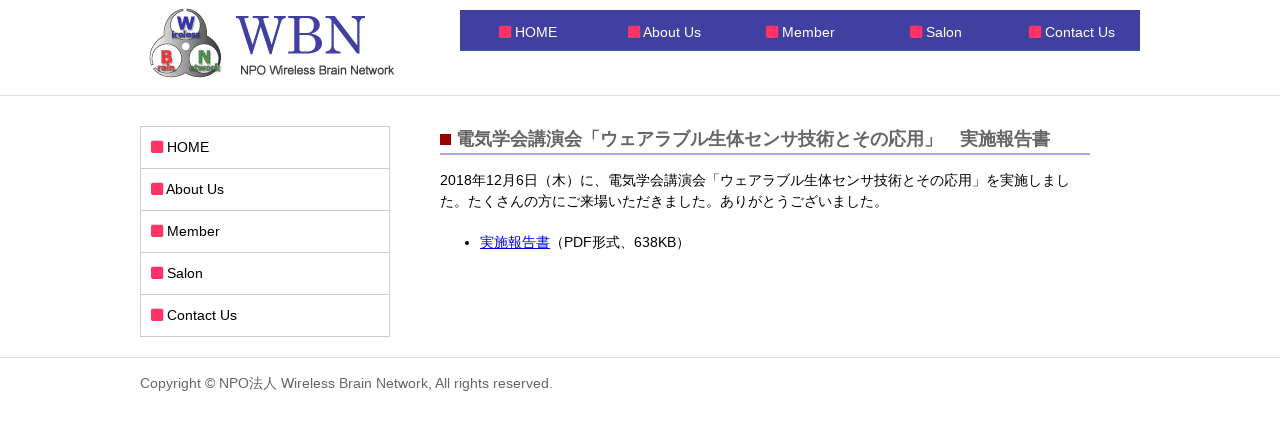

--- FILE ---
content_type: text/html; charset=UTF-8
request_url: https://www.wbn-org.com/news/systemseminar20181206_report/
body_size: 27841
content:
<!DOCTYPE html>
<html lang="ja">
<head>
<meta charset="UTF-8">
<title>
電気学会講演会「ウェアラブル生体センサ技術とその応用」　実施報告書 | NPO法人 Wireless Brain Network</title>

<meta name="viewport" context="width=device.width, initial-scale=1.0">
<meta name="keywords" content="WBN, Wireless, Brain, Network, NPO, ���C�����X, �u���C��, �l�b�g���[�N">
<link rel="stylesheet" href="//maxcdn.bootstrapcdn.com/font-awesome/4.4.0/css/font-awesome.min.css">
<link rel="stylesheet" href="https://www.wbn-org.com/jp/wp-content/themes/wbn/style.css">

<meta name='robots' content='max-image-preview:large' />
<link rel='dns-prefetch' href='//www.wbn-org.com' />
<link rel="alternate" type="application/rss+xml" title="NPO法人 Wireless Brain Network &raquo; 電気学会講演会「ウェアラブル生体センサ技術とその応用」　実施報告書 のコメントのフィード" href="https://www.wbn-org.com/news/systemseminar20181206_report/feed/" />
<script type="text/javascript">
/* <![CDATA[ */
window._wpemojiSettings = {"baseUrl":"https:\/\/s.w.org\/images\/core\/emoji\/15.0.3\/72x72\/","ext":".png","svgUrl":"https:\/\/s.w.org\/images\/core\/emoji\/15.0.3\/svg\/","svgExt":".svg","source":{"concatemoji":"https:\/\/www.wbn-org.com\/jp\/wp-includes\/js\/wp-emoji-release.min.js?ver=6.6.4"}};
/*! This file is auto-generated */
!function(i,n){var o,s,e;function c(e){try{var t={supportTests:e,timestamp:(new Date).valueOf()};sessionStorage.setItem(o,JSON.stringify(t))}catch(e){}}function p(e,t,n){e.clearRect(0,0,e.canvas.width,e.canvas.height),e.fillText(t,0,0);var t=new Uint32Array(e.getImageData(0,0,e.canvas.width,e.canvas.height).data),r=(e.clearRect(0,0,e.canvas.width,e.canvas.height),e.fillText(n,0,0),new Uint32Array(e.getImageData(0,0,e.canvas.width,e.canvas.height).data));return t.every(function(e,t){return e===r[t]})}function u(e,t,n){switch(t){case"flag":return n(e,"\ud83c\udff3\ufe0f\u200d\u26a7\ufe0f","\ud83c\udff3\ufe0f\u200b\u26a7\ufe0f")?!1:!n(e,"\ud83c\uddfa\ud83c\uddf3","\ud83c\uddfa\u200b\ud83c\uddf3")&&!n(e,"\ud83c\udff4\udb40\udc67\udb40\udc62\udb40\udc65\udb40\udc6e\udb40\udc67\udb40\udc7f","\ud83c\udff4\u200b\udb40\udc67\u200b\udb40\udc62\u200b\udb40\udc65\u200b\udb40\udc6e\u200b\udb40\udc67\u200b\udb40\udc7f");case"emoji":return!n(e,"\ud83d\udc26\u200d\u2b1b","\ud83d\udc26\u200b\u2b1b")}return!1}function f(e,t,n){var r="undefined"!=typeof WorkerGlobalScope&&self instanceof WorkerGlobalScope?new OffscreenCanvas(300,150):i.createElement("canvas"),a=r.getContext("2d",{willReadFrequently:!0}),o=(a.textBaseline="top",a.font="600 32px Arial",{});return e.forEach(function(e){o[e]=t(a,e,n)}),o}function t(e){var t=i.createElement("script");t.src=e,t.defer=!0,i.head.appendChild(t)}"undefined"!=typeof Promise&&(o="wpEmojiSettingsSupports",s=["flag","emoji"],n.supports={everything:!0,everythingExceptFlag:!0},e=new Promise(function(e){i.addEventListener("DOMContentLoaded",e,{once:!0})}),new Promise(function(t){var n=function(){try{var e=JSON.parse(sessionStorage.getItem(o));if("object"==typeof e&&"number"==typeof e.timestamp&&(new Date).valueOf()<e.timestamp+604800&&"object"==typeof e.supportTests)return e.supportTests}catch(e){}return null}();if(!n){if("undefined"!=typeof Worker&&"undefined"!=typeof OffscreenCanvas&&"undefined"!=typeof URL&&URL.createObjectURL&&"undefined"!=typeof Blob)try{var e="postMessage("+f.toString()+"("+[JSON.stringify(s),u.toString(),p.toString()].join(",")+"));",r=new Blob([e],{type:"text/javascript"}),a=new Worker(URL.createObjectURL(r),{name:"wpTestEmojiSupports"});return void(a.onmessage=function(e){c(n=e.data),a.terminate(),t(n)})}catch(e){}c(n=f(s,u,p))}t(n)}).then(function(e){for(var t in e)n.supports[t]=e[t],n.supports.everything=n.supports.everything&&n.supports[t],"flag"!==t&&(n.supports.everythingExceptFlag=n.supports.everythingExceptFlag&&n.supports[t]);n.supports.everythingExceptFlag=n.supports.everythingExceptFlag&&!n.supports.flag,n.DOMReady=!1,n.readyCallback=function(){n.DOMReady=!0}}).then(function(){return e}).then(function(){var e;n.supports.everything||(n.readyCallback(),(e=n.source||{}).concatemoji?t(e.concatemoji):e.wpemoji&&e.twemoji&&(t(e.twemoji),t(e.wpemoji)))}))}((window,document),window._wpemojiSettings);
/* ]]> */
</script>
<style id='wp-emoji-styles-inline-css' type='text/css'>

	img.wp-smiley, img.emoji {
		display: inline !important;
		border: none !important;
		box-shadow: none !important;
		height: 1em !important;
		width: 1em !important;
		margin: 0 0.07em !important;
		vertical-align: -0.1em !important;
		background: none !important;
		padding: 0 !important;
	}
</style>
<link rel='stylesheet' id='wp-block-library-css' href='https://www.wbn-org.com/jp/wp-includes/css/dist/block-library/style.min.css?ver=6.6.4' type='text/css' media='all' />
<style id='classic-theme-styles-inline-css' type='text/css'>
/*! This file is auto-generated */
.wp-block-button__link{color:#fff;background-color:#32373c;border-radius:9999px;box-shadow:none;text-decoration:none;padding:calc(.667em + 2px) calc(1.333em + 2px);font-size:1.125em}.wp-block-file__button{background:#32373c;color:#fff;text-decoration:none}
</style>
<style id='global-styles-inline-css' type='text/css'>
:root{--wp--preset--aspect-ratio--square: 1;--wp--preset--aspect-ratio--4-3: 4/3;--wp--preset--aspect-ratio--3-4: 3/4;--wp--preset--aspect-ratio--3-2: 3/2;--wp--preset--aspect-ratio--2-3: 2/3;--wp--preset--aspect-ratio--16-9: 16/9;--wp--preset--aspect-ratio--9-16: 9/16;--wp--preset--color--black: #000000;--wp--preset--color--cyan-bluish-gray: #abb8c3;--wp--preset--color--white: #ffffff;--wp--preset--color--pale-pink: #f78da7;--wp--preset--color--vivid-red: #cf2e2e;--wp--preset--color--luminous-vivid-orange: #ff6900;--wp--preset--color--luminous-vivid-amber: #fcb900;--wp--preset--color--light-green-cyan: #7bdcb5;--wp--preset--color--vivid-green-cyan: #00d084;--wp--preset--color--pale-cyan-blue: #8ed1fc;--wp--preset--color--vivid-cyan-blue: #0693e3;--wp--preset--color--vivid-purple: #9b51e0;--wp--preset--gradient--vivid-cyan-blue-to-vivid-purple: linear-gradient(135deg,rgba(6,147,227,1) 0%,rgb(155,81,224) 100%);--wp--preset--gradient--light-green-cyan-to-vivid-green-cyan: linear-gradient(135deg,rgb(122,220,180) 0%,rgb(0,208,130) 100%);--wp--preset--gradient--luminous-vivid-amber-to-luminous-vivid-orange: linear-gradient(135deg,rgba(252,185,0,1) 0%,rgba(255,105,0,1) 100%);--wp--preset--gradient--luminous-vivid-orange-to-vivid-red: linear-gradient(135deg,rgba(255,105,0,1) 0%,rgb(207,46,46) 100%);--wp--preset--gradient--very-light-gray-to-cyan-bluish-gray: linear-gradient(135deg,rgb(238,238,238) 0%,rgb(169,184,195) 100%);--wp--preset--gradient--cool-to-warm-spectrum: linear-gradient(135deg,rgb(74,234,220) 0%,rgb(151,120,209) 20%,rgb(207,42,186) 40%,rgb(238,44,130) 60%,rgb(251,105,98) 80%,rgb(254,248,76) 100%);--wp--preset--gradient--blush-light-purple: linear-gradient(135deg,rgb(255,206,236) 0%,rgb(152,150,240) 100%);--wp--preset--gradient--blush-bordeaux: linear-gradient(135deg,rgb(254,205,165) 0%,rgb(254,45,45) 50%,rgb(107,0,62) 100%);--wp--preset--gradient--luminous-dusk: linear-gradient(135deg,rgb(255,203,112) 0%,rgb(199,81,192) 50%,rgb(65,88,208) 100%);--wp--preset--gradient--pale-ocean: linear-gradient(135deg,rgb(255,245,203) 0%,rgb(182,227,212) 50%,rgb(51,167,181) 100%);--wp--preset--gradient--electric-grass: linear-gradient(135deg,rgb(202,248,128) 0%,rgb(113,206,126) 100%);--wp--preset--gradient--midnight: linear-gradient(135deg,rgb(2,3,129) 0%,rgb(40,116,252) 100%);--wp--preset--font-size--small: 13px;--wp--preset--font-size--medium: 20px;--wp--preset--font-size--large: 36px;--wp--preset--font-size--x-large: 42px;--wp--preset--spacing--20: 0.44rem;--wp--preset--spacing--30: 0.67rem;--wp--preset--spacing--40: 1rem;--wp--preset--spacing--50: 1.5rem;--wp--preset--spacing--60: 2.25rem;--wp--preset--spacing--70: 3.38rem;--wp--preset--spacing--80: 5.06rem;--wp--preset--shadow--natural: 6px 6px 9px rgba(0, 0, 0, 0.2);--wp--preset--shadow--deep: 12px 12px 50px rgba(0, 0, 0, 0.4);--wp--preset--shadow--sharp: 6px 6px 0px rgba(0, 0, 0, 0.2);--wp--preset--shadow--outlined: 6px 6px 0px -3px rgba(255, 255, 255, 1), 6px 6px rgba(0, 0, 0, 1);--wp--preset--shadow--crisp: 6px 6px 0px rgba(0, 0, 0, 1);}:where(.is-layout-flex){gap: 0.5em;}:where(.is-layout-grid){gap: 0.5em;}body .is-layout-flex{display: flex;}.is-layout-flex{flex-wrap: wrap;align-items: center;}.is-layout-flex > :is(*, div){margin: 0;}body .is-layout-grid{display: grid;}.is-layout-grid > :is(*, div){margin: 0;}:where(.wp-block-columns.is-layout-flex){gap: 2em;}:where(.wp-block-columns.is-layout-grid){gap: 2em;}:where(.wp-block-post-template.is-layout-flex){gap: 1.25em;}:where(.wp-block-post-template.is-layout-grid){gap: 1.25em;}.has-black-color{color: var(--wp--preset--color--black) !important;}.has-cyan-bluish-gray-color{color: var(--wp--preset--color--cyan-bluish-gray) !important;}.has-white-color{color: var(--wp--preset--color--white) !important;}.has-pale-pink-color{color: var(--wp--preset--color--pale-pink) !important;}.has-vivid-red-color{color: var(--wp--preset--color--vivid-red) !important;}.has-luminous-vivid-orange-color{color: var(--wp--preset--color--luminous-vivid-orange) !important;}.has-luminous-vivid-amber-color{color: var(--wp--preset--color--luminous-vivid-amber) !important;}.has-light-green-cyan-color{color: var(--wp--preset--color--light-green-cyan) !important;}.has-vivid-green-cyan-color{color: var(--wp--preset--color--vivid-green-cyan) !important;}.has-pale-cyan-blue-color{color: var(--wp--preset--color--pale-cyan-blue) !important;}.has-vivid-cyan-blue-color{color: var(--wp--preset--color--vivid-cyan-blue) !important;}.has-vivid-purple-color{color: var(--wp--preset--color--vivid-purple) !important;}.has-black-background-color{background-color: var(--wp--preset--color--black) !important;}.has-cyan-bluish-gray-background-color{background-color: var(--wp--preset--color--cyan-bluish-gray) !important;}.has-white-background-color{background-color: var(--wp--preset--color--white) !important;}.has-pale-pink-background-color{background-color: var(--wp--preset--color--pale-pink) !important;}.has-vivid-red-background-color{background-color: var(--wp--preset--color--vivid-red) !important;}.has-luminous-vivid-orange-background-color{background-color: var(--wp--preset--color--luminous-vivid-orange) !important;}.has-luminous-vivid-amber-background-color{background-color: var(--wp--preset--color--luminous-vivid-amber) !important;}.has-light-green-cyan-background-color{background-color: var(--wp--preset--color--light-green-cyan) !important;}.has-vivid-green-cyan-background-color{background-color: var(--wp--preset--color--vivid-green-cyan) !important;}.has-pale-cyan-blue-background-color{background-color: var(--wp--preset--color--pale-cyan-blue) !important;}.has-vivid-cyan-blue-background-color{background-color: var(--wp--preset--color--vivid-cyan-blue) !important;}.has-vivid-purple-background-color{background-color: var(--wp--preset--color--vivid-purple) !important;}.has-black-border-color{border-color: var(--wp--preset--color--black) !important;}.has-cyan-bluish-gray-border-color{border-color: var(--wp--preset--color--cyan-bluish-gray) !important;}.has-white-border-color{border-color: var(--wp--preset--color--white) !important;}.has-pale-pink-border-color{border-color: var(--wp--preset--color--pale-pink) !important;}.has-vivid-red-border-color{border-color: var(--wp--preset--color--vivid-red) !important;}.has-luminous-vivid-orange-border-color{border-color: var(--wp--preset--color--luminous-vivid-orange) !important;}.has-luminous-vivid-amber-border-color{border-color: var(--wp--preset--color--luminous-vivid-amber) !important;}.has-light-green-cyan-border-color{border-color: var(--wp--preset--color--light-green-cyan) !important;}.has-vivid-green-cyan-border-color{border-color: var(--wp--preset--color--vivid-green-cyan) !important;}.has-pale-cyan-blue-border-color{border-color: var(--wp--preset--color--pale-cyan-blue) !important;}.has-vivid-cyan-blue-border-color{border-color: var(--wp--preset--color--vivid-cyan-blue) !important;}.has-vivid-purple-border-color{border-color: var(--wp--preset--color--vivid-purple) !important;}.has-vivid-cyan-blue-to-vivid-purple-gradient-background{background: var(--wp--preset--gradient--vivid-cyan-blue-to-vivid-purple) !important;}.has-light-green-cyan-to-vivid-green-cyan-gradient-background{background: var(--wp--preset--gradient--light-green-cyan-to-vivid-green-cyan) !important;}.has-luminous-vivid-amber-to-luminous-vivid-orange-gradient-background{background: var(--wp--preset--gradient--luminous-vivid-amber-to-luminous-vivid-orange) !important;}.has-luminous-vivid-orange-to-vivid-red-gradient-background{background: var(--wp--preset--gradient--luminous-vivid-orange-to-vivid-red) !important;}.has-very-light-gray-to-cyan-bluish-gray-gradient-background{background: var(--wp--preset--gradient--very-light-gray-to-cyan-bluish-gray) !important;}.has-cool-to-warm-spectrum-gradient-background{background: var(--wp--preset--gradient--cool-to-warm-spectrum) !important;}.has-blush-light-purple-gradient-background{background: var(--wp--preset--gradient--blush-light-purple) !important;}.has-blush-bordeaux-gradient-background{background: var(--wp--preset--gradient--blush-bordeaux) !important;}.has-luminous-dusk-gradient-background{background: var(--wp--preset--gradient--luminous-dusk) !important;}.has-pale-ocean-gradient-background{background: var(--wp--preset--gradient--pale-ocean) !important;}.has-electric-grass-gradient-background{background: var(--wp--preset--gradient--electric-grass) !important;}.has-midnight-gradient-background{background: var(--wp--preset--gradient--midnight) !important;}.has-small-font-size{font-size: var(--wp--preset--font-size--small) !important;}.has-medium-font-size{font-size: var(--wp--preset--font-size--medium) !important;}.has-large-font-size{font-size: var(--wp--preset--font-size--large) !important;}.has-x-large-font-size{font-size: var(--wp--preset--font-size--x-large) !important;}
:where(.wp-block-post-template.is-layout-flex){gap: 1.25em;}:where(.wp-block-post-template.is-layout-grid){gap: 1.25em;}
:where(.wp-block-columns.is-layout-flex){gap: 2em;}:where(.wp-block-columns.is-layout-grid){gap: 2em;}
:root :where(.wp-block-pullquote){font-size: 1.5em;line-height: 1.6;}
</style>
<link rel='stylesheet' id='wpdm-font-awesome-css' href='https://www.wbn-org.com/jp/wp-content/plugins/download-manager/assets/fontawesome/css/all.min.css?ver=6.6.4' type='text/css' media='all' />
<link rel='stylesheet' id='wpdm-frontend-css-css' href='https://www.wbn-org.com/jp/wp-content/plugins/download-manager/assets/bootstrap/css/bootstrap.min.css?ver=6.6.4' type='text/css' media='all' />
<link rel='stylesheet' id='wpdm-front-css' href='https://www.wbn-org.com/jp/wp-content/plugins/download-manager/assets/css/front.css?ver=6.6.4' type='text/css' media='all' />
<link rel='stylesheet' id='scfp-form-repeater-css-css' href='https://www.wbn-org.com/jp/wp-content/plugins/wcp-contact-form/agp-core/assets/repeater/css/style.css?ver=6.6.4' type='text/css' media='all' />
<link rel='stylesheet' id='scfp-css-css' href='https://www.wbn-org.com/jp/wp-content/plugins/wcp-contact-form/assets/css/style.css?ver=6.6.4' type='text/css' media='all' />
<link rel='stylesheet' id='video-js-css' href='https://www.wbn-org.com/jp/wp-content/plugins/video-embed-thumbnail-generator/video-js/video-js.min.css?ver=8.10.0' type='text/css' media='all' />
<link rel='stylesheet' id='video-js-kg-skin-css' href='https://www.wbn-org.com/jp/wp-content/plugins/video-embed-thumbnail-generator/video-js/kg-video-js-skin.css?ver=4.10.2' type='text/css' media='all' />
<link rel='stylesheet' id='kgvid_video_styles-css' href='https://www.wbn-org.com/jp/wp-content/plugins/video-embed-thumbnail-generator/src/public/css/videopack-styles.css?ver=4.10.2' type='text/css' media='all' />
<script type="text/javascript" src="https://www.wbn-org.com/jp/wp-includes/js/jquery/jquery.min.js?ver=3.7.1" id="jquery-core-js"></script>
<script type="text/javascript" src="https://www.wbn-org.com/jp/wp-includes/js/jquery/jquery-migrate.min.js?ver=3.4.1" id="jquery-migrate-js"></script>
<script type="text/javascript" src="https://www.wbn-org.com/jp/wp-content/plugins/download-manager/assets/bootstrap/js/popper.min.js?ver=6.6.4" id="wpdm-poper-js"></script>
<script type="text/javascript" src="https://www.wbn-org.com/jp/wp-content/plugins/download-manager/assets/bootstrap/js/bootstrap.min.js?ver=6.6.4" id="wpdm-frontend-js-js"></script>
<script type="text/javascript" id="wpdm-frontjs-js-extra">
/* <![CDATA[ */
var wpdm_url = {"home":"https:\/\/www.wbn-org.com\/","site":"https:\/\/www.wbn-org.com\/jp\/","ajax":"https:\/\/www.wbn-org.com\/jp\/wp-admin\/admin-ajax.php"};
var wpdm_js = {"spinner":"<i class=\"fas fa-sun fa-spin\"><\/i>","client_id":"90d55f32108b7b26b1e8be62d247781b"};
var wpdm_strings = {"pass_var":"Password Verified!","pass_var_q":"Please click following button to start download.","start_dl":"Start Download"};
/* ]]> */
</script>
<script type="text/javascript" src="https://www.wbn-org.com/jp/wp-content/plugins/download-manager/assets/js/front.js?ver=3.2.99" id="wpdm-frontjs-js"></script>
<script type="text/javascript" src="https://www.wbn-org.com/jp/wp-content/plugins/wcp-contact-form/agp-core/assets/repeater/js/main.js?ver=6.6.4" id="scfp-form-repeater-js"></script>
<script type="text/javascript" src="https://www.wbn-org.com/jp/wp-content/themes/wbn/navbtn.js?ver=6.6.4" id="navbtn-script-js"></script>
<link rel="https://api.w.org/" href="https://www.wbn-org.com/wp-json/" /><link rel="alternate" title="JSON" type="application/json" href="https://www.wbn-org.com/wp-json/wp/v2/posts/398" /><link rel="EditURI" type="application/rsd+xml" title="RSD" href="https://www.wbn-org.com/jp/xmlrpc.php?rsd" />
<meta name="generator" content="WordPress 6.6.4" />
<link rel="canonical" href="https://www.wbn-org.com/news/systemseminar20181206_report/" />
<link rel='shortlink' href='https://www.wbn-org.com/?p=398' />
<link rel="alternate" title="oEmbed (JSON)" type="application/json+oembed" href="https://www.wbn-org.com/wp-json/oembed/1.0/embed?url=https%3A%2F%2Fwww.wbn-org.com%2Fnews%2Fsystemseminar20181206_report%2F" />
<link rel="alternate" title="oEmbed (XML)" type="text/xml+oembed" href="https://www.wbn-org.com/wp-json/oembed/1.0/embed?url=https%3A%2F%2Fwww.wbn-org.com%2Fnews%2Fsystemseminar20181206_report%2F&#038;format=xml" />
<link rel="apple-touch-icon" sizes="180x180" href="/jp/wp-content/uploads/fbrfg/apple-touch-icon.png?v=GvkrGgx8nL">
<link rel="icon" type="image/png" sizes="32x32" href="/jp/wp-content/uploads/fbrfg/favicon-32x32.png?v=GvkrGgx8nL">
<link rel="icon" type="image/png" sizes="16x16" href="/jp/wp-content/uploads/fbrfg/favicon-16x16.png?v=GvkrGgx8nL">
<link rel="manifest" href="/jp/wp-content/uploads/fbrfg/site.webmanifest?v=GvkrGgx8nL">
<link rel="mask-icon" href="/jp/wp-content/uploads/fbrfg/safari-pinned-tab.svg?v=GvkrGgx8nL" color="#5bbad5">
<link rel="shortcut icon" href="/jp/wp-content/uploads/fbrfg/favicon.ico?v=GvkrGgx8nL">
<meta name="msapplication-TileColor" content="#ffc40d">
<meta name="msapplication-config" content="/jp/wp-content/uploads/fbrfg/browserconfig.xml?v=GvkrGgx8nL">
<meta name="theme-color" content="#ffffff"><meta name="generator" content="WordPress Download Manager 3.2.99" />
                <style>
        /* WPDM Link Template Styles */        </style>
                <style>

            :root {
                --color-primary: #4a8eff;
                --color-primary-rgb: 74, 142, 255;
                --color-primary-hover: #4a8eff;
                --color-primary-active: #4a8eff;
                --color-secondary: #4a8eff;
                --color-secondary-rgb: 74, 142, 255;
                --color-secondary-hover: #4a8eff;
                --color-secondary-active: #4a8eff;
                --color-success: #18ce0f;
                --color-success-rgb: 24, 206, 15;
                --color-success-hover: #4a8eff;
                --color-success-active: #4a8eff;
                --color-info: #2CA8FF;
                --color-info-rgb: 44, 168, 255;
                --color-info-hover: #2CA8FF;
                --color-info-active: #2CA8FF;
                --color-warning: #f29e0f;
                --color-warning-rgb: 242, 158, 15;
                --color-warning-hover: orange;
                --color-warning-active: orange;
                --color-danger: #ff5062;
                --color-danger-rgb: 255, 80, 98;
                --color-danger-hover: #ff5062;
                --color-danger-active: #ff5062;
                --color-green: #30b570;
                --color-blue: #0073ff;
                --color-purple: #8557D3;
                --color-red: #ff5062;
                --color-muted: rgba(69, 89, 122, 0.6);
                --wpdm-font: "Rubik", -apple-system, BlinkMacSystemFont, "Segoe UI", Roboto, Helvetica, Arial, sans-serif, "Apple Color Emoji", "Segoe UI Emoji", "Segoe UI Symbol";
            }

            .wpdm-download-link.btn.btn-primary {
                border-radius: 4px;
            }


        </style>
        </head>
<body class="post-template-default single single-post postid-398 single-format-standard">


<header>
<div class="header-inner">
  <div class="site">
    <h1><a href="https://www.wbn-org.com">
    <img src="https://www.wbn-org.com/jp/wp-content/themes/wbn/img/logo.gif"
      alt="NPO法人 Wireless Brain Network" width="300" height="83">
    </a></h1>
  </div>

  <div class="sitenav">
  <button type="button" id="navbtn">
  <i class="fa fa-bars"></i><span>MENU</span>
  </button>
  <nav id="dropmenu" class="mainmenu"><ul id="menu-mainmenu" class="menu"><li id="menu-item-4" class="menu-item menu-item-type-custom menu-item-object-custom menu-item-home menu-item-4"><a href="https://www.wbn-org.com/"><i class="fa fa-square" style="color:#ff3366;"></i> HOME</a></li>
<li id="menu-item-6" class="menu-item menu-item-type-custom menu-item-object-custom menu-item-home menu-item-has-children menu-item-6"><a href="https://www.wbn-org.com/"><i class="fa fa-square" style="color:#ff3366;"></i> About Us</a>
<ul class="sub-menu">
	<li id="menu-item-27" class="menu-item menu-item-type-post_type menu-item-object-page menu-item-27"><a href="https://www.wbn-org.com/introduction/">ご案内</a></li>
	<li id="menu-item-24" class="menu-item menu-item-type-post_type menu-item-object-page menu-item-24"><a href="https://www.wbn-org.com/greeting/">ごあいさつ</a></li>
	<li id="menu-item-28" class="menu-item menu-item-type-custom menu-item-object-custom menu-item-28"><a href="https://www.wbn-org.com/jp/wp-content/themes/wbn/AboutUs/Teikan.pdf">定款</a></li>
</ul>
</li>
<li id="menu-item-7" class="menu-item menu-item-type-custom menu-item-object-custom menu-item-7"><a href="https://www.wbn-org.com/jp/member/"><i class="fa fa-square" style="color:#ff3366;"></i> Member</a></li>
<li id="menu-item-8" class="menu-item menu-item-type-custom menu-item-object-custom menu-item-8"><a href="https://www.wbn-org.com/wbnsalon"><i class="fa fa-square" style="color:#ff3366;"></i> Salon</a></li>
<li id="menu-item-9" class="menu-item menu-item-type-custom menu-item-object-custom menu-item-home menu-item-has-children menu-item-9"><a href="https://www.wbn-org.com/"><i class="fa fa-square" style="color:#ff3366;"></i> Contact Us</a>
<ul class="sub-menu">
	<li id="menu-item-41" class="menu-item menu-item-type-post_type menu-item-object-page menu-item-41"><a href="https://www.wbn-org.com/access/">交通アクセス</a></li>
	<li id="menu-item-52" class="menu-item menu-item-type-post_type menu-item-object-page menu-item-52"><a href="https://www.wbn-org.com/contact/">お問い合わせ</a></li>
</ul>
</li>
</ul></nav>  </div>

</div>
</header>

<div class="container">

<div class="sub">
<div class="sub-single">
  <aside class="mymenu mymenu-page">
    <div class="menu-mainmenu-container"><ul id="menu-mainmenu-1" class="menu"><li class="menu-item menu-item-type-custom menu-item-object-custom menu-item-home menu-item-4"><a href="https://www.wbn-org.com/"><i class="fa fa-square" style="color:#ff3366;"></i> HOME</a></li>
<li class="menu-item menu-item-type-custom menu-item-object-custom menu-item-home menu-item-has-children menu-item-6"><a href="https://www.wbn-org.com/"><i class="fa fa-square" style="color:#ff3366;"></i> About Us</a>
<ul class="sub-menu">
	<li class="menu-item menu-item-type-post_type menu-item-object-page menu-item-27"><a href="https://www.wbn-org.com/introduction/">ご案内</a></li>
	<li class="menu-item menu-item-type-post_type menu-item-object-page menu-item-24"><a href="https://www.wbn-org.com/greeting/">ごあいさつ</a></li>
	<li class="menu-item menu-item-type-custom menu-item-object-custom menu-item-28"><a href="https://www.wbn-org.com/jp/wp-content/themes/wbn/AboutUs/Teikan.pdf">定款</a></li>
</ul>
</li>
<li class="menu-item menu-item-type-custom menu-item-object-custom menu-item-7"><a href="https://www.wbn-org.com/jp/member/"><i class="fa fa-square" style="color:#ff3366;"></i> Member</a></li>
<li class="menu-item menu-item-type-custom menu-item-object-custom menu-item-8"><a href="https://www.wbn-org.com/wbnsalon"><i class="fa fa-square" style="color:#ff3366;"></i> Salon</a></li>
<li class="menu-item menu-item-type-custom menu-item-object-custom menu-item-home menu-item-has-children menu-item-9"><a href="https://www.wbn-org.com/"><i class="fa fa-square" style="color:#ff3366;"></i> Contact Us</a>
<ul class="sub-menu">
	<li class="menu-item menu-item-type-post_type menu-item-object-page menu-item-41"><a href="https://www.wbn-org.com/access/">交通アクセス</a></li>
	<li class="menu-item menu-item-type-post_type menu-item-object-page menu-item-52"><a href="https://www.wbn-org.com/contact/">お問い合わせ</a></li>
</ul>
</li>
</ul></div>  </aside>

</div>
</div>

<div class="contents">
      <article class="kiji post-398 post type-post status-publish format-standard hentry category-news category-report tag-11">
    <h2><img src="https://www.wbn-org.com/jp/wp-content/themes/wbn/img/icon_sq.gif">&nbsp;電気学会講演会「ウェアラブル生体センサ技術とその応用」　実施報告書</h2>
    <p>2018年12月6日（木）に、電気学会講演会「ウェアラブル生体センサ技術とその応用」を実施しました。たくさんの方にご来場いただきました。ありがとうございました。</p>
<ul>
<li><a href="http://www.wbn-org.com/jp/wp-content/themes/wbn/News/20181206/SystemSeminar20181206_report.pdf" target="_blank">実施報告書</a>（PDF形式、638KB）</li>
</ul>
    </article>
  </div>

</div>

<footer>
<div class="footer-inner">
  <div class="copyright">
    <p>Copyright &copy; NPO法人 Wireless Brain Network, All rights reserved.</p>
  </div>
</div>
</footer>


            <script>
                jQuery(function($){

                    
                });
            </script>
            <div id="fb-root"></div>
            <script type="text/javascript" src="https://www.wbn-org.com/jp/wp-includes/js/dist/hooks.min.js?ver=2810c76e705dd1a53b18" id="wp-hooks-js"></script>
<script type="text/javascript" src="https://www.wbn-org.com/jp/wp-includes/js/dist/i18n.min.js?ver=5e580eb46a90c2b997e6" id="wp-i18n-js"></script>
<script type="text/javascript" id="wp-i18n-js-after">
/* <![CDATA[ */
wp.i18n.setLocaleData( { 'text direction\u0004ltr': [ 'ltr' ] } );
/* ]]> */
</script>
<script type="text/javascript" src="https://www.wbn-org.com/jp/wp-includes/js/jquery/jquery.form.min.js?ver=4.3.0" id="jquery-form-js"></script>
</body>
</html>


--- FILE ---
content_type: text/css
request_url: https://www.wbn-org.com/jp/wp-content/themes/wbn/style.css
body_size: 12238
content:
@charset "UTF-8";
/*
Theme Name: WBN
Author: NPO Wireless Brain Network
Description: WordPress Theme for WBN
Version: 1.0
*/

body {
  margin: 0;
  font-family: 'Meiryo', 'Hiragino Kaku Gothic Pro', sans-serif;
  line-height: 1.5;
}


/*-------------------- 基本構造 --------------------*/
/* ヘッダーとフッターをバーの形にする設定 */
header {
  border-bottom: solid 1px #dddddd;
  background-color: #ffffff;
}

footer {
  border-top: solid 1px #dddddd;
  padding-top: 15px;
  padding-bottom: 15px;
}

/* ボックスの上下の間隔
.contents {
  padding-top: 30px;
  padding-bottom: 20px;
}

.sub {
  padding-top: 30px;
  padding-bottom: 20px;
}

/* ボックスの左右の余白 */
header, footer, .container, .myad {
  padding-left: 10px;
  padding-right: 10px;
}

@media (min-width: 768px) {
  /* コンテンツとサイドバーを横に並べる設定 */
  .container:after {
    content: "";
    display: block;
    clear: both;
  }

  .contents {
    float: left;
    width: 70%;
    padding-top: 30px;
    padding-bottom: 20px;
  }

  .sub {
    float: left;
    width: 30%;
    padding-top: 30px;
    padding-bottom: 20px;
  }

  /* コンテンツとサイドバーの間隔 */
  .contents {
    padding-right: 50px;
    .moz-box-sizing: border-box;
    .webkit-box-sizing: border-box;
    box-sizing: border-box;
  }
  /* コンテンツとサイドバーの間隔(single.php) */
  .sub-single {
    padding-right: 50px;
    .moz-box-sizing: border-box;
    .webkit-box-sizing: border-box;
    box-sizing: border-box;
  }
}

/* 全体の横幅 */
@media (min-width: 1040px) {
  .container, .header-inner, .footer-inner, .myad {
    width: 1000px;
    margin-left: auto;
    margin-right: auto;
  }
}


/*-------------------- ヘッダー --------------------*/
/* サイト名 */
.site h1 a {
  color: #000000;
  text.decoration: none;
}

.site h1 {
  margin: 0;
  font-size: 30px;
}


/*-------------------- フッター --------------------*/
/* コピーライト */
.copyright p {
  margin: 0;
  color: #666666;
  font-size: 14px;
}


/*-------------------- 記事の概要 --------------------*/
/* 概要 */
.gaiyou a {
  display: block;
  padding: 4px 0;
  border-bottom: dotted 2px #dddddd;
  color #000000;
  text-decoration: none;
}

.gaiyou a:hover {
  background-color: #eeeeee;
}

.gaiyou h1 {
  margin-top: 0;
  margin-bottom: 4px;
  font-size: 14px;
}

.gaiyou p {
  margin: 0;
  font-size: 14px;
  color: #000000;
}

.gaiyou h2 {
  margin-top: 0;
  margin-bottom: 10px;
  border-bottom: solid 2px #4040a0;
  color: #666666;
  font-size: 18px;
}

.gaiyou ul {
  margin-left: -1em;
}

.gaiyou time {
  color: #aa0000;
  font-size: 12px;
}


/*-------------------- 記事の概要2(マウスオーバー時色変化なし) --------------------*/
/* 概要 */
.gaiyou2 a {
  display: block;
  padding: 4px 0;
  border-bottom: dotted 2px #dddddd;
  color #000000;
  text-decoration: none;
}

.gaiyou2 a:hover {
  background-color: #ffffff;
}

.gaiyou2 img:hover {
  background-color: #ffffff;
  opacity: 0.8;
}

.gaiyou2 h1 {
  margin-top: 0;
  margin-bottom: 4px;
  font-size: 14px;
}

.gaiyou2 p {
  margin: 0;
  font-size: 14px;
  color: #000000;
}

.gaiyou2 h2 {
  margin-top: 0;
  margin-bottom: 10px;
  border-bottom: solid 2px #4040a0;
  color: #666666;
  font-size: 18px;
}

.gaiyou2 ul {
  margin-left: -1em;
}

.gaiyou2 time {
  color: #aa0000;
  font-size: 12px;
}


/*-------------------- 記事の概要(1件目を強調する場合) --------------------*/
/* 概要 */
.gaiyou_top a {
  display: block;
  padding: 8px 0;
  color #000000;
  text-decoration: none;
}

.gaiyou_top a:hover {
  background-color: #eeeeee;
}

.gaiyou_top h1 {
  margin-top: 0;
  margin-bottom: 4px;
  font-size: 18px;
}

.gaiyou_top p {
  margin: 0;
  font-size: 14px;
  color: #3333ff;
  font-weight: bold;
}

.gaiyou_top h2 {
  margin-top: 0;
  margin-bottom: 10px;
  border-bottom: solid 2px #4040a0;
  color: #666666;
  font-size: 18px;
}

.gaiyou_top ul {
  margin-left: -1em;
  background-color: #ffffaa;
  border: solid 1px #aaaadd;
  margin-left: 0em;
}

.gaiyou_top ul:hover {
  background-color: #eeeeee;
}

.gaiyou_top time {
  color: #aa0000;
  font-size: 12px;
}


/*-------------------- 記事 --------------------*/
/* 記事 */
.kiji h1 {
  margin-top: 0;
  margin-bottom: 10px;
  font-size: 24px;
}

.kiji p {
  margin-top: 0;
  margin-bottom: 20px;
}

.kiji {
  font-size: 14px;
}

.kiji h2 {
  margin-top: 0;
  margin-bottm: 10px;
  border-bottom: solid 2px #aaaadd;
  color: #666666;
  font-size: 18px;
}

.kiji h3 {
  margin-top: 0;
  margin-bottm: 10px;
  color: #3366aa;
  font-size: 18px;
}

@media (max-width: 599px) {
  .kiji h1 {
    font-size: 18px;
  }

  .kiji p {
    font-size: 14px;
  }
}


/*-------------------- サイドバー --------------------*/
/* メニュー */
.mymenu h2 {
  margin-top: 0;
  margin-bottm: 10px;
  border-bottom: solid 2px #aaaadd;
  color: #666666;
  font-size: 18px;
}

.mymenu ul {
  margin: 0;
  padding: 0;
  list-style: none;
}

.mymenu li a {
  display: block;
  padding: 10px 5px;
  color: #000000;
  font-size: 14px;
  text-decoration: none;
}

.mymenu li a:hover {
  background-color: #eeeeee;
}


/*-------------------- ナビゲーションメニュー --------------------*/
#mainmenu {
  display: none;
}
#dropmenu {
  display: none;
}
.mymenu {
  display: none;
}

.mainmenu ul {
  margin: 0;
  padding: 0;
  list-style: none;
}

.mainmenu li a {
  display: block;
  padding: 10px 5px;
  color: #000000;
  font-size: 14px;
  text-decoration: none;
}

.mainmenu li a:hover {
  background-color: #eeeeee;
}

/* トグルボタン */
.header-inner {
  position: relative;
}

#navbtn {
  position: absolute;
  top: 15px;
  right: 0;
  padding: 6px 12px;
  border: solid 1px #aaaaaa;
  border-radius: 5px;
  background-color: #ffffff;
  cursor: pointer;
}

#navbtn:hover {
  background-color: #dddddd;
}

#navbtn:focus {
  outline: none;
}

#navbtn i {
  color: #888888;
  font-size: 18px;
}

#navbtn span {
  display: inline-block;
  text-indent: -9999px;
}

/* アコーディオンメニュー */
.sub-menu {
  display: none;
}

@media (min-width: 768px) {
  /* サイト名とナビゲーションメニューを横に並べる設定 */
  .header-inner:after {
    content: "";
    display: block;
    clear: both;
  }

  .site {
    float: left;
    width: auto;
  }

  .sitenav {
    float: right;
    width: auto;
  }

  /* ナビゲーションメニューのリンクを横に並べる設定 */
  #mainmenu {
    display: block !important;
  }
  #dropmenu {
    display: block !important;
  }
  .mymenu {
    display: block;
  }

  .mainmenu {
    margin-top: 10px;
  }

  .mainmenu ul:after {
    content: "";
    display: block;
    clear: both;
  }

  .mainmenu li {
    float: left;
    width: auto;
  }

  .mainmenu li a {
    padding: 10px 15px;
  }

  /*------------------------------------*/
  /* サブメニューを縦に表示する設定 */
  /*------------------------------------*/
  .sub-menu ul:after {
    content: "";
    display: block;
    clear: both;
  }
  .sub-menu li {
    content: "";
    display: block;
    clear: both;
  }
  /*------------------------------------*/

  /* トグルボタン */
  #navbtn {
    display: none;
  }
}


/*-------------------- トップページ --------------------*/
/* ヘッダー画像 */
.hero {
  position: relative;
}

.hero-img {
  width: 100%;
  height: 260px;
  margin: 20px 0 10px;
  background-color: #dddddd;
  background-size: cover;
  background-position: 50% 50%;
}

@media (max-width: 599px) {
  .hero-img {
    height: 200px;
  }
}


/*-------------------- 広告 --------------------*/
/* フッターの広告 */
.myad {
  padding-top: 10px;
  padding-bottom: 10px;
  margin-top: 15px;
  margin-bottom: 15px;
  background-color: #eeeeee;
  border: solid 1px #aaaadd;
}


/*-------------------- 固定ページ --------------------*/
/* コンテンツメニュー */
.mymenu-page {
  border: solid 1px #cccccc;
}

.mymenu-page h2 {
  margin: 0;
  padding: 10px;
}

.mymenu-page li a {
  padding: 10px 10px;
  border-bottom: solid 1px #cccccc;
  background-color: #ffffff;
}

.mymenu-page li a:hover {
  background-color: #99eeff;
}

.mymenu-page li:last-child a {
  border: none;
}

/* メインコンテンツ */
.page {
  font-size: 14px;
}

.page h2 {
  margin-top: 0;
  margin-bottm: 10px;
  border-bottom: solid 2px #4040a0;
  color: #666666;
  font-size: 18px;
}

.page h3 {
  margin-top: 0;
  margin-bottm: 10px;
  color: #3366aa;
  font-size: 18px;
}

.page .small {
  font-size: 12px;
}

.page .small_title {
  color: #3366ff;
  font-size: 12px;
  font-weight: bold;
}

/* テーブル */
.page th {
  margin-top: 0;
  margin-bottm: 10px;
  padding: 5px;
  padding-left: 10px;
  padding-right: 10px;
  border-bottom: solid 1px #3366aa;
  background-color: #ddddff;
  color: #333333;
  font-size: 14px;
  text-align: left;
}

/* リストマーク */
.page .arrow-sq {
  list-style-image: url(img/icon_sq.gif);
}


/*-------------------- ページ上部のドロップメニュー --------------------*/
@media (min-width: 768px) {
#dropmenu{
  list-style-type: none;
  width: 680px;
  height: 40px;
  padding: 0;
  background: #4040a0;
  border-bottom: 1px solid #3366aa;
  border-radius: 0px 0px 0 0;
}
#dropmenu li{
  position: relative;
  width: 20%;
  float: left;
  margin: 0;
  padding: 0;
  text-align: center;
  z-index: 1;
}
#dropmenu li a{
  display: block;
  margin: 0;
  padding: 15px 0 11px;
  color: #fff;
  font-size: 14px;
  font-weight: normal;
  line-height: 1;
  text-decoration: none;
}
#dropmenu li:hover > a{
  background: #3399dd;
  color: #eff7b1;
}
#dropmenu > li:hover > a{
  border-radius: 3px 3px 0 0;
}
#dropmenu li ul{
  list-style: none;
  position: absolute;
  top: 100%;
  left: 0;
  margin: 0;
  padding: 0;
  border-radius: 0 0 3px 3px;
}
#dropmenu li:last-child ul{
  left: -100%;
  width: 100%
}
#dropmenu li ul li{
  overflow: hidden;
  width: 200%;
  height: 0;
  color: #fff;
  -moz-transition: .2s;
  -webkit-transition: .2s;
  -o-transition: .2s;
  -ms-transition: .2s;
  transition: .2s;
}
#dropmenu li ul li a{
  padding: 13px 15px;
  background: #4040a0;
  text-align: left;
  font-size: 14px;
  font-weight: normal;
}
#dropmenu li:hover ul li{
  overflow: visible;
  height: 38px;
  border-top: 1px solid #3366aa;
  border-bottom: 1px solid #3366aa;
}
#dropmenu li:hover ul li:first-child{
  border-top: 0;
}
#dropmenu li:hover ul li:last-child{
  border-bottom: 0;
}
#dropmenu li:hover ul li:last-child a{
  border-radius: 0 0 3px 3px;
}
}


/*-------------------- Join usボタン --------------------*/
.joinus {
  padding: 10px;
  background-color: #eeeeee;
  border: solid 1px #aaaadd;
  font-size: 12px;
  font-weight: bold;
  color: #3366aa;
}

.joinus img {
  margin-top: 5px;
}


/*-------------------- ページネーション --------------------*/
.pagination {
  margin: 40px 0 30px;
  text-align: center;
}

.pagination ul {
  display: inline-block;
  margin: 0;
  padding: 0;
  list-style: none;
}

.pagination li a,
.pagination li > span {
  display: block;
  margin: 0 5px;
  padding: 6px 8px;
  border: solid 1px #cccccc;
  color: #000000;
  font-size: 14px;
  text-decoration: none;
}

.pagination li > span {
  background-color: #4040a0;
  color: #ffffff;
}

.pagination li a:hover {
  background-color: #eeeeee;
}

.pagination ul:after {
  content: "";
  display: block;
  clear: both;
}

.pagination li {
  float: left;
  width: auto;
}


--- FILE ---
content_type: text/css
request_url: https://www.wbn-org.com/jp/wp-content/plugins/wcp-contact-form/assets/css/style.css?ver=6.6.4
body_size: 13733
content:
/*--------------------------------------------------------------*/
/*-- SCFP CSS Document --*/
/*-- Copyright (c) 2015. WebCodin --*/
/*-- @author WebCodin --*/
/*--------------------------------------------------------------*/
/*-----------------------------------------------------------------*/
/*--- SCFP Font Family :: [Refresh Icon Font] :: Icon ---*/
/*-----------------------------------------------------------------*/
@font-face {
	font-family: 'SCFP-Icon';
	src:url('../fonts/scfp-icon.eot?x4gwim');
	src:url('../fonts/scfp-icon.eot?#iefixx4gwim') format('embedded-opentype'),
		url('../fonts/scfp-icon.ttf?x4gwim') format('truetype'),
		url('../fonts/scfp-icon.woff?x4gwim') format('woff'),
		url('../fonts/scfp-icon.svg?x4gwim#SCFP-Icon') format('svg');
	font-weight: normal !important;
	font-style: normal !important;
}
/*-----------------------------------------------------------------*/
/*--- SCFP Icons Fonts ---*/
/*-----------------------------------------------------------------*/
[class^="scfp-icon-"], [class*=" scfp-icon-"] { display: inline-block; font-family: 'SCFP-Icon' !important; font-style: normal !important; font-weight: normal !important; font-variant: normal !important; text-transform: none !important; speak: none; -webkit-font-smoothing: antialiased; -moz-osx-font-smoothing: grayscale; }
.scfp-icon-refresh:before { content: "\f021"; }
/*--------------------------------------------------------------*/
.scfp-form-content { padding-bottom: 15px; }
.scfp-form-content a, .scfp-form-content a:focus, .scfp-form-content a:hover { outline: none; }
.scfp-form-content:after, .scfp-form-content:before { clear: both; }
.scfp-form-content .scfp-form-row { padding-bottom: 10px; text-align: left !important; }
.scfp-form-content .scfp-form-row .scfp-form-label { display: inline-block; line-height: 1.1em; margin: 0; padding-bottom: 5px; font-weight: normal; float: none !important; text-align: left !important; text-shadow: none !important; }
.scfp-form-content .scfp-form-row .scfp-form-label .scfp-form-field-required { color: #d32f2f; display: inline !important; }
.scfp-form-content .scfp-form-row .scfp-form-field { background-image: none; background-color: #fff; font-size: 90%; height: auto; min-height: 32px; width: 100%; margin: 0; padding: 7px 8px; border-width: 1px; border-style: solid; border-color: #cfcfcf; border-radius: 0; -webkit-border-radius: 0; -moz-border-radius: 0; -webkit-appearance: none; box-sizing: border-box; -webkit-box-sizing: border-box; -moz-box-sizing: border-box; box-shadow: none !important; -webkit-box-shadow: none !important; -moz-box-shadow: none !important; float: none !important; display: block; letter-spacing: 0; }
.scfp-form-content .scfp-form-row .scfp-form-field:invalid, .scfp-form-content .scfp-form-row input[type="checkbox"]:invalid { box-shadow: none !important; outline: none !important; }
.scfp-form-content .scfp-form-row .scfp-form-field:focus:required:valid { border-color: #388e3c; }
.scfp-form-content .scfp-form-row .scfp-form-field:focus:required:invalid, .scfp-form-content .scfp-form-row input[type="checkbox"]:focus:required:invalid { border-color: #d32f2f; box-shadow: none !important; }
.scfp-form-content .scfp-form-row .scfp-form-field:focus { border-width: 1px; border-style: solid; border-color: #cfcfcf; box-shadow: none !important; outline: none !important; }
.scfp-form-content .scfp-form-row .scfp-form-message-field { padding: 5px 8px; min-height: 100px; resize: none; }
/*-----------------------------------------------------------------*/
.scfp-form-content .scfp-captcha { width: 100%; overflow: hidden; padding: 2px 2px 0 0; margin-top: -2px; }
.scfp-form-content .scfp-captcha .scfp-captcha-image, .scfp-form-content .scfp-captcha .scfp-captcha-field { float: left; }
.scfp-form-content .scfp-captcha .scfp-captcha-image { width: 36%; text-align: center; }
.scfp-form-content .scfp-captcha .scfp-captcha-image .scfp-captcha-image-wrapper { border-width: 1px; border-style: solid; border-color: #cfcfcf; background-image: none; background-color: #fff !important; }
.scfp-form-content .scfp-captcha .scfp-captcha-image .scfp-captcha-image-wrapper img { max-width: 100%; height: auto; display: block; width: 200px; margin: 0 auto; padding: 0; border: 0; box-shadow: 0 0 0 !important; border-radius: 0; }
.scfp-form-content .scfp-captcha .scfp-captcha-field { box-sizing: border-box; -moz-box-sizing: border-box; -webkit-box-sizing: border-box; width: 64%; padding-left: 10px; position: relative; }
.scfp-form-content .scfp-captcha .scfp-captcha-field p { margin: 0 !important; padding: 0 !important; }
.scfp-form-content .scfp-captcha .scfp-captcha-field input { width: 100%; margin: 0; padding-right: 30px !important; }
.scfp-form-content .scfp-captcha .scfp-captcha-refresh { border: 0 none; bottom: 1px; display: block; margin: 0; position: absolute; right: 1px; text-decoration: none; top: 1px; width: 30px; transition: none !important; }
.scfp-form-content .scfp-captcha .scfp-captcha-refresh .scfp-captcha-refresh-inner { display: table; width: 100%; height: 100%; text-align: center; }
.scfp-form-content .scfp-captcha .scfp-captcha-refresh .scfp-captcha-refresh-inner-icon { display: table-cell; vertical-align: middle; }
.scfp-form-content .scfp-captcha .scfp-captcha-refresh .scfp-captcha-refresh-inner-icon .scfp-icon-refresh { display: block; font-size: 16px; color: #757575; }
.scfp-form-content .scfp-captcha .scfp-captcha-refresh:hover { opacity: 0.8; }
/*-----------------------------------------------------------------*/
.scfp-form-content .scfp-form-row-checkbox { padding: 3px 0 8px; line-height: 1.1em; min-height: 16px; }
.scfp-form-content .scfp-form-row-checkbox input[type="checkbox"] { float: left !important; height: inherit !important; margin: 3px 0 0 !important; padding: 0 !important; position: static !important; vertical-align: top !important; width: inherit !important; }
.scfp-form-content .scfp-form-row-checkbox .scfp-form-label { vertical-align: bottom; max-width: 93%; padding: 0 0 0 5px; }
/*-----------------------------------------------------------------*/
.scfp-form-content .scfp-form-row .scfp-recaptcha iframe { border: 0 !important; outline: none !important; margin: 0 !important; padding: 0 !important; max-width: 100%; }
.scfp-form-content .scfp-form-row .scfp-recaptcha.scfp-size-normal .scfp-recaptcha-container { max-height: 76px; max-width: 302px; overflow: hidden; border-radius: 3px; }
.scfp-form-content .scfp-form-row .scfp-recaptcha.scfp-size-compact .scfp-recaptcha-container { border-radius: 3px; height: 138px; overflow: hidden; width: 158px; }
/*-----------------------------------------------------------------*/
.scfp-form-content .scfp-form-action { padding-top: 10px; text-align: left !important; }
.scfp-form-content .scfp-form-action.scfp-form-button-position-right { text-align: right !important; }
.scfp-form-content .scfp-form-action.scfp-form-button-position-center { text-align: center !important; }
.scfp-form-content .scfp-form-action.scfp-form-button-position-left { text-align: left !important; }
.scfp-form-content .scfp-form-action .scfp-form-submit { display: inline-block !important; background-image: none; background-color: #404040; border: 0 !important; outline: none !important; min-width: 30%; min-height: 32px; margin: 0; color: #fff; font-size: 90%; line-height: 1em; font-weight: bold; padding: 11px 20px 12px; text-transform: uppercase; vertical-align: bottom; cursor: pointer; border-radius: 0; -webkit-border-radius: 0; -moz-border-radius: 0; box-shadow: none; -webkit-box-shadow: none; -moz-box-shadow: none; text-shadow: none; -webkit-text-shadow: none; -moz-text-shadow: none; }
.scfp-form-content .scfp-form-action .scfp-form-submit:hover { opacity: 0.8; }
/*-----------------------------------------------------------------*/
.scfp-form-content.scfp-form-widget { padding-bottom: 0; }
.scfp-form-content.scfp-form-widget .scfp-form-row .scfp-form-field { padding: 7px; }
.scfp-form-content.scfp-form-widget .scfp-form-row .scfp-form-message-field { padding: 5px 7px; }
.scfp-form-content.scfp-form-widget .scfp-captcha .scfp-captcha-image { width: 45%; }
.scfp-form-content.scfp-form-widget .scfp-captcha .scfp-captcha-field { width: 55%; }
.scfp-form-content.scfp-form-widget .scfp-captcha .scfp-captcha-image .scfp-captcha-image-wrapper { background-image: none; background-color: #fff !important; }    
.scfp-form-content.scfp-form-widget .scfp-captcha .scfp-captcha-field input { padding-right: 25px !important; }
.scfp-form-content.scfp-form-widget .scfp-captcha .scfp-captcha-refresh { width: 25px; background-size: 50px 27px; background-position: 0 center; }
.scfp-form-content.scfp-form-widget .scfp-captcha .scfp-captcha-refresh:hover { background-size: 50px 27px; background-position: -25px center; }
.scfp-form-content.scfp-form-widget .scfp-form-row-checkbox .scfp-form-label { max-width: 85%; } 
.scfp-form-content.scfp-form-widget .scfp-form-row .scfp-recaptcha.scfp-size-normal { max-height: 68px; overflow: hidden; }
.scfp-form-content.scfp-form-widget .scfp-form-row .scfp-recaptcha.scfp-size-normal .scfp-recaptcha-container > div > div { max-width: 99% !important; border-right: 1px solid #d3d3d3; }
.scfp-form-content.scfp-form-widget .scfp-form-row .scfp-recaptcha.scfp-size-normal.scfp-theme-dark .scfp-recaptcha-container > div > div { border-right: 1px solid #525252; border-radius: 3px; }
.scfp-form-content.scfp-form-widget .scfp-form-row .scfp-recaptcha.scfp-size-normal .scfp-recaptcha-container { transform: scale(0.9); -webkit-transform: scale(0.9); transform-origin: 0 0; -webkit-transform-origin: 0 0; border-radius: 3px; float: left; max-height: 77px; max-width: 107.87%; overflow: hidden; }
/*-----------------------------------------------------------------*/
.scfp-form-content.scfp-form-noborder .scfp-form-row input, .scfp-form-content.scfp-form-noborder .scfp-form-row textarea, .scfp-form-content.scfp-form-noborder .scfp-form-row .scfp-captcha-image-wrapper { border-color: transparent !important; }
.scfp-form-content.scfp-form-nobackground .scfp-form-row input, .scfp-form-content.scfp-form-nobackground .scfp-form-row textarea, .scfp-form-content.scfp-form-nobackground .scfp-form-row .scfp-captcha-image-wrapper { background-color: transparent !important; }
/*-----------------------------------------------------------------*/
/*--- Form Error Styles ---*/
/*-----------------------------------------------------------------*/
.scfp-notifications { margin-bottom: 10px; overflow: hidden; padding: 12px 0; position: relative; width: 100%; font-size: 12px; line-height: 1.05em; box-sizing: border-box; }
.scfp-notifications.scfp-form-error { background: #fceded; border: 1px solid #eed3d7; color: #d32f2f;  }
.scfp-notifications.scfp-form-notification { background: #dff0d8; border: 1px solid #d6e9c6; color: #388e3c; }
.scfp-notifications .scfp-form-notifications-content { float: left; padding: 0 0 0 13px; max-width: 93%; }
.scfp-notifications .scfp-form-notifications-close { float: right; font-size: 16px; line-height: 12px; font-weight: bold; opacity: 0.2; position: absolute; right: 12px; top: 11px; text-decoration: none !important; color: #000 !important; font-family: Arial, Helvetica, sans-serif !important; outline: none !important; border: 0 !important; }
.scfp-notifications .scfp-form-notifications-close:hover { opacity: 0.5; }
.scfp-form-notification .scfp-notification-item, .scfp-form-error .scfp-error-item { padding-top: 5px; }
.scfp-form-notification .scfp-notification-item:first-child, .scfp-form-error .scfp-error-item:first-child { padding-top: 0; }
.scfp-form-error .scfp-error-item span { font-weight: bold; padding-right: 2px; } 
/*-----------------------------------------------------------------*/
.widget_scfp_form_widget .scfp-notifications { padding: 8px 0 9px; }
.widget_scfp_form_widget .scfp-notifications .scfp-form-notifications-content { padding: 0 0 0 10px; max-width: 78%; }
.widget_scfp_form_widget .scfp-notifications .scfp-form-notifications-close { font-size: 14px; right: 10px; top: 8px; }
/*-----------------------------------------------------------------*/
/* WP_AdminTopBar Menu*/
/*-----------------------------------------------------------------*/
#wpadminbar #wp-admin-bar-wcp-contactform-menu .ab-icon:before { content: '\f466'; top: 2px; }
#wpadminbar #wp-admin-bar-wcp-contactform-menu .ab-items { background-color: #d54e21; border-radius: 10px; color: #fff; display: inline-block; font-size: 9px; font-weight: 600; line-height: 17px; margin: 8px 0 0 5px; vertical-align: top; z-index: 26; }
#wpadminbar #wp-admin-bar-wcp-contactform-menu .ab-items-count { padding: 0 6px; color: #fff; font-size: 10px; font-weight: 600; line-height: 16px; }

/*-----------------------------------------------------------------*/
/*--- Media Queries Styles ---*/
/*-----------------------------------------------------------------*/

/*-----------------------------------------------------------------*/
/*---------- Styles for tablet 0 - 375px --------*/
/*-----------------------------------------------------------------*/  
@media only screen and (min-width: 0) and (max-width: 375px) {
    .scfp-form-content .scfp-form-row .scfp-recaptcha.scfp-size-normal { max-height: 68px; }
    .scfp-form-content .scfp-form-row .scfp-recaptcha.scfp-size-normal .scfp-recaptcha-container { transform: scale(0.9); -webkit-transform: scale(0.9); transform-origin: 0 0; -webkit-transform-origin: 0 0; max-height: 76px; max-width: 302px; float: left; }     
    .scfp-form-content.scfp-form-widget .scfp-form-row .scfp-recaptcha.scfp-size-normal .scfp-recaptcha-container { transform: scale(0.9); -webkit-transform: scale(0.9); max-width: 300px; }
} 

--- FILE ---
content_type: application/javascript
request_url: https://www.wbn-org.com/jp/wp-content/themes/wbn/navbtn.js?ver=6.6.4
body_size: 532
content:
// トグルボタン
jQuery(function() {
  jQuery("#navbtn").click(function() {
    jQuery("#dropmenu").slideToggle();
  });
});

// アコーディオンメニュー
jQuery.noConflict();
(function($) {
    $(function(){
        $('.menu-item-has-children').each(function(){
            $(this).find('a').first().on('click', function() {
                $(this).next().slideToggle(0);
                $(this).toggleClass('current');
                return false;
            });
        });
    });
})(jQuery);
